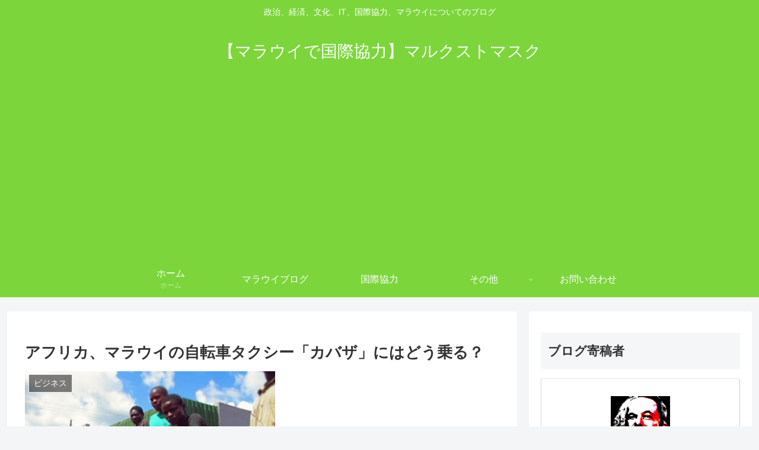

--- FILE ---
content_type: text/html; charset=utf-8
request_url: https://www.google.com/recaptcha/api2/aframe
body_size: 265
content:
<!DOCTYPE HTML><html><head><meta http-equiv="content-type" content="text/html; charset=UTF-8"></head><body><script nonce="icdfo2_9YdCviVhtqUPH1Q">/** Anti-fraud and anti-abuse applications only. See google.com/recaptcha */ try{var clients={'sodar':'https://pagead2.googlesyndication.com/pagead/sodar?'};window.addEventListener("message",function(a){try{if(a.source===window.parent){var b=JSON.parse(a.data);var c=clients[b['id']];if(c){var d=document.createElement('img');d.src=c+b['params']+'&rc='+(localStorage.getItem("rc::a")?sessionStorage.getItem("rc::b"):"");window.document.body.appendChild(d);sessionStorage.setItem("rc::e",parseInt(sessionStorage.getItem("rc::e")||0)+1);localStorage.setItem("rc::h",'1769401340239');}}}catch(b){}});window.parent.postMessage("_grecaptcha_ready", "*");}catch(b){}</script></body></html>